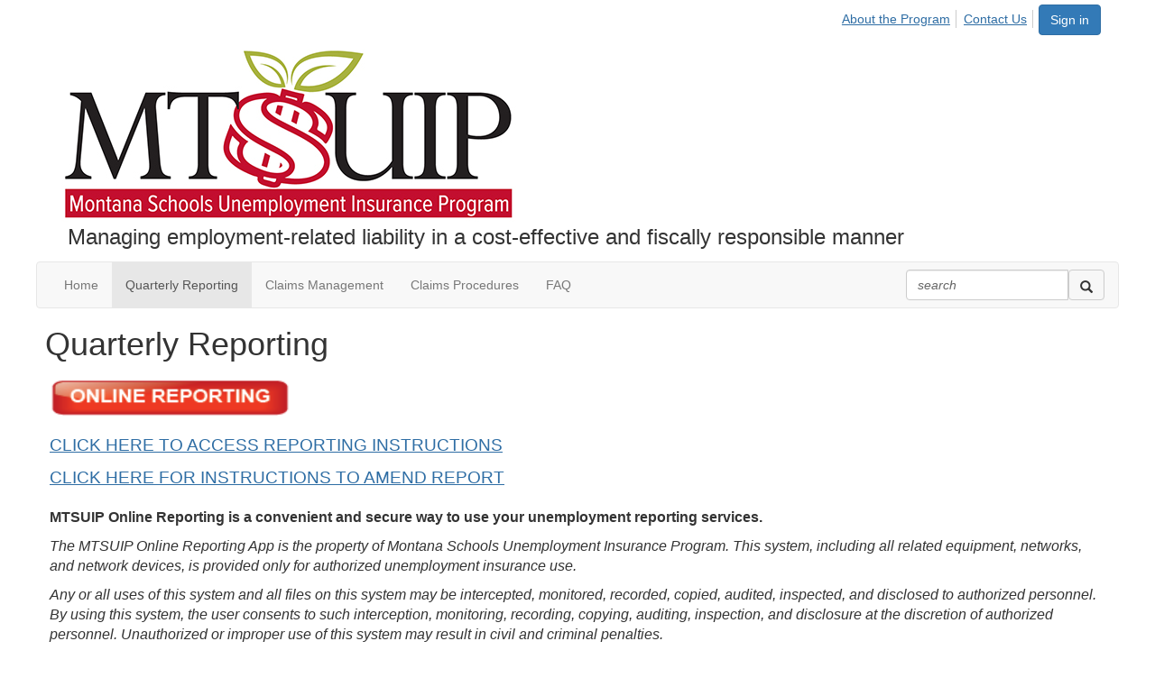

--- FILE ---
content_type: text/html; charset=utf-8
request_url: https://mtsuip.org/quarterlyreporting
body_size: 26852
content:


<!DOCTYPE html>
<html lang="en">
<head id="Head1"><meta name="viewport" content="width=device-width, initial-scale=1.0" /><meta http-equiv="X-UA-Compatible" content="IE=edge" /><title>
	Quarterly Reporting - MTSUIP
</title><meta name='audience' content='ALL' /><meta name='rating' content='General' /><meta name='distribution' content='Global, Worldwide' /><meta name='copyright' content='Higher Logic, LLC' /><meta name='content-language' content='EN' /><meta name='referrer' content='strict-origin-when-cross-origin' /><meta http-equiv="X-UA-Compatible" content="IE=edge"><link rel='SHORTCUT ICON' href='https://higherlogicdownload.s3.amazonaws.com/MTSBA/c08034b3-910d-40dd-919b-fa4e31524e87/UploadedImages/MTSUIP%20%20/mtsuips%20favicon.ico' type='image/ico' /><link href='https://d2x5ku95bkycr3.cloudfront.net/HigherLogic/Font-Awesome/6.4.2-pro/css/all.min.css' type='text/css' rel='stylesheet' /><link rel="stylesheet" href="https://cdnjs.cloudflare.com/ajax/libs/prism/1.24.1/themes/prism.min.css" integrity="sha512-tN7Ec6zAFaVSG3TpNAKtk4DOHNpSwKHxxrsiw4GHKESGPs5njn/0sMCUMl2svV4wo4BK/rCP7juYz+zx+l6oeQ==" crossorigin="anonymous" referrerpolicy="no-referrer" /><link href='https://d2x5ku95bkycr3.cloudfront.net/HigherLogic/bootstrap/3.4.1/css/bootstrap.min.css' rel='stylesheet' /><link type='text/css' rel='stylesheet' href='https://d3uf7shreuzboy.cloudfront.net/WebRoot/stable/Desktop/Bundles/Desktop_bundle.min.339fbc5a533c58b3fed8d31bf771f1b7fc5ebc6d.hash.css'/><link href='https://d2x5ku95bkycr3.cloudfront.net/HigherLogic/jquery/jquery-ui-1.13.3.min.css' type='text/css' rel='stylesheet' /><link href='https://d132x6oi8ychic.cloudfront.net/higherlogic/microsite/generatecss/dcc04a76-2eac-472c-aca4-ebbf139557a9/61055b54-501b-4ad4-8d9d-60ccff8b70fe/638967299128730000/34' type='text/css' rel='stylesheet' /><script type='text/javascript' src='https://d2x5ku95bkycr3.cloudfront.net/HigherLogic/JavaScript/promise-fetch-polyfill.js'></script><script type='text/javascript' src='https://d2x5ku95bkycr3.cloudfront.net/HigherLogic/JavaScript/systemjs/3.1.6/system.min.js'></script><script type='systemjs-importmap' src='/HigherLogic/JavaScript/importmapping-cdn.json?639007285043388738'></script><script type='text/javascript' src='https://d2x5ku95bkycr3.cloudfront.net/HigherLogic/jquery/jquery-3.7.1.min.js'></script><script src='https://d2x5ku95bkycr3.cloudfront.net/HigherLogic/jquery/jquery-migrate-3.4.1.min.js'></script><script type='text/javascript' src='https://d2x5ku95bkycr3.cloudfront.net/HigherLogic/jquery/jquery-ui-1.13.3.min.js'></script>
                <script>
                    window.i18nConfig = {
                        initialLanguage: 'en',
                        i18nPaths: {"en":"https://d3uf7shreuzboy.cloudfront.net/WebRoot/stable/i18n/en.c0ef2d25.json","fr":"https://d3uf7shreuzboy.cloudfront.net/WebRoot/stable/i18n/fr.f36c90da.json","es":"https://d3uf7shreuzboy.cloudfront.net/WebRoot/stable/i18n/es.c5a46417.json"}
                    };
                </script><script src='https://d3uf7shreuzboy.cloudfront.net/WebRoot/stable/i18n/index.1eeafcd0.js'></script><script src='https://d2x5ku95bkycr3.cloudfront.net/HigherLogic/bootstrap/3.4.1/js/bootstrap.min.js'></script><script type='text/javascript'>var higherlogic_crestApi_origin = 'https://api.connectedcommunity.org'</script><script type='text/javascript' src='/HigherLogic/CORS/easyXDM/easyXDM.Min.js'></script><script src="https://cdnjs.cloudflare.com/ajax/libs/prism/1.24.1/prism.min.js" integrity="sha512-axJX7DJduStuBB8ePC8ryGzacZPr3rdLaIDZitiEgWWk2gsXxEFlm4UW0iNzj2h3wp5mOylgHAzBzM4nRSvTZA==" crossorigin="anonymous" referrerpolicy="no-referrer"></script><script src="https://cdnjs.cloudflare.com/ajax/libs/prism/1.24.1/plugins/autoloader/prism-autoloader.min.js" integrity="sha512-xCfKr8zIONbip3Q1XG/u5x40hoJ0/DtP1bxyMEi0GWzUFoUffE+Dfw1Br8j55RRt9qG7bGKsh+4tSb1CvFHPSA==" crossorigin="anonymous" referrerpolicy="no-referrer"></script><script type='text/javascript' src='https://d3uf7shreuzboy.cloudfront.net/WebRoot/stable/Desktop/Bundles/Desktop_bundle.min.b0d0abcf378b2a9e910671e4a5290886d7ac8c74.hash.js'></script><script type='text/javascript' src='https://cdn.jsdelivr.net/jquery.slick/1.6.0/slick.min.js'></script><script>window.CDN_PATH = 'https://d3uf7shreuzboy.cloudfront.net'</script><script>var filestackUrl = 'https://static.filestackapi.com/filestack-js/3.28.0/filestack.min.js'; var filestackUrlIE11 = 'https://d2x5ku95bkycr3.cloudfront.net/HigherLogic/JavaScript/filestack.ie11.min.js';</script><style type="text/css">
	/* <![CDATA[ */
	#AuxMenu img.icon { border-style:none;vertical-align:middle; }
	#AuxMenu img.separator { border-style:none;display:block; }
	#AuxMenu img.horizontal-separator { border-style:none;vertical-align:middle; }
	#AuxMenu ul { list-style:none;margin:0;padding:0;width:auto; }
	#AuxMenu ul.dynamic { z-index:1; }
	#AuxMenu a { text-decoration:none;white-space:nowrap;display:block; }
	#AuxMenu a.static { text-decoration:none;border-style:none;padding-left:0.15em;padding-right:0.15em; }
	#AuxMenu a.popout { background-image:url("/WebResource.axd?d=YAYach_zykzn7tRotFpEUsF3QYESQ9hZffbfoxYNrG-Wyp2Qs_u19kh4NtaHOYyNiAgOaOI3r2OWQTgzcDowl7hx0HGcPzzjbKAkH8uZ6Ks1&t=638628063619783110");background-repeat:no-repeat;background-position:right center;padding-right:14px; }
	/* ]]> */
</style></head>
<body class="bodyBackground  quarterlyreporting interior  ">
	
	
    
    

	
	

	

	<div id="MPOuterMost" class="container full">
		<form method="post" action="./quarterlyreporting" onsubmit="javascript:return WebForm_OnSubmit();" id="MasterPageForm" class="form">
<div class="aspNetHidden">
<input type="hidden" name="ScriptManager1_TSM" id="ScriptManager1_TSM" value="" />
<input type="hidden" name="StyleSheetManager1_TSSM" id="StyleSheetManager1_TSSM" value="" />
<input type="hidden" name="__EVENTTARGET" id="__EVENTTARGET" value="" />
<input type="hidden" name="__EVENTARGUMENT" id="__EVENTARGUMENT" value="" />
<input type="hidden" name="__VIEWSTATE" id="__VIEWSTATE" value="CfDJ8JEeYMBcyppAjyU+qyW/thSOoJFzH6LbgNMMvdYvoXPsFm5NRrg5GLFz/6wHnLjVaP8FH1JXkbBgz39sWqytXyEwFuEo0xKi/A1gTxZfFPaOAZOdlu6H8hLyzpgSi3cRkzwhwWrSCXK6wKewwk1ljd9pP4UEnUA7bAIeu9NQ7ZjEJIv69JPdQhp4wEiW/CpFr8IOslth3/pPO6mxLqkbLvQuTGdFOKGZiffQ5nDoc5UL+50jRf98RcvG17De6zxsy9Qa8iOZWlIH/JnpO9h4sxCN1AcAWEuQ8DnXkZhlBTI/TvSXUc2yT3Q7u+WDXVNSBma1616krDHBPiq2Qy6S1Y7l+pZnEB4LXbstDB0mNJjKR/lt7hsyoO1GnQ14P3Uj/UYPB/CfvVqAj8smARK8+x/hrZCkjuntbFZJIJctztxH4HGlAHSXLs7zI6MQMc4yhS4kAYpYweSwQl0YofgbIHrBPDVNum9CTe99bA2EYEdHWLJ3Ic0+p+DKudKbdapRKqjhoRHw/RQ3taMXjw+mhO54asbpqmHtsPAvL2WARqeIl/[base64]/PcUPIHdL1u6lR7O0lNr8NeDsmREtUo85y7M+C/[base64]/ANZKLPlGO8sM7PtfQTPrgkc7U6wnU1epzDF/aSgenf+TlpI+aIBoYrAgh8pLNFT99TRqPDLnPGqbumk8xof7qc8W+PXKZblIwRBQzPBFK5En20pno09L1fkQi5MnN3fTQZuR9xq/bAs7QKK/208PlxJJXQlxpuY1DFgdgNO8CuP+R2LvTatNTe/[base64]/hCUHVeduIwRxWgXZyn47cMTS1CnJ7mIQNLXKtHknMoKo/CrcM9nrpaT7hZODo7zmtQjsdYZraQbKjq2tPU6LjJ5bYiuCqE7ib4Dn2ETlWfd1WJbF1Mg/e4IqzYP9iO3BJZe71I1fPIV30jjR0LdbxCefj8rT6tvMnAkkxlpx7PJrai4V/QBH6LaNIgG/[base64]/DHCPvZsBS4SM4oLP/Cl+CK1w8qFmhiD3NHgoyI9dnulmtAfhZUCrGZyS5zmiGuXjTXT8HOXWLe6vuJU5zIuN2jIAMTFoTly1Nc/[base64]/Jfuta4CE30CWDeyceM1En4pvfZ2GhFo77XTnWhZtEF97zFViTtZiVY32EHhfgi25Mwwf63mvVFdNy/qKENl34JtARFnL0HZq22zICseGCYCx5QjKSD7zrz6M+jIaWXd86UXcOraMYafunSZzc5LX9bw69NfRUCINcaQS9fK+YCUbJNrcne0KLL0kHqULg3+k0YY2TAj/vWP4RltAIcYC9bAMTA8ccTJupO88yAl1FYdGqLqjs6rWAdNMTuMAB24eLk3SClCXFJ2/m5BoFtA5gGC67EYpyCtLbdzbKWagH0cmz6uJfRO9I5PlC+eYC76BtghngTP/TAGxuA4fy4dzwUCEG3Zc9bqCmkN9l0k246KDAbw0mC/9rqEpgXqkCRtAgIYL2WDJNBBR0/KB22kMD5iKI39Knp/n3RMpE3UX7ggxUwPJ6k6gQFak0UxJvRS1QOaQVasgw0uIUCeENEerzhAnTQVgP4GzfvCS2HhZMUBOV3dfp0mTr3tHdF4FhnnGhZvjE5jfWEpS7LtpxvhnsCMkLEh8bvkunNjZHPkoi24jFZNcwqW7/XINTOaBRvLQmLf88VbHj8sm3oZYzd53Ee2Q2IyiT+OxJUgOO2hahPjjSIDiOQnp25ChP+7vGEligkpu3trtw8k84ty7NmcKOVaRovFCiY5sWCin+KNgMgkPGk/gPCugT7xsmXQqiBgglWmho9cjHucpZKyVakjAYukn2kAyZNfa2D1I8oerHVoxofMqUl8CwXcMo3x9fDrxSTV/PyAfVKAhAeWVPFL3as3TfMl9emqAeE3R/bYhtbBR4IPWOKAPHblBJOZYJNA8LwODGfBnD82pSrxJBxIb0HgbDH3EnsNSZIDpj4RZOAGZ/DdnhcPiOUIupm3n9RwWSJBQmXLh1kFGpiTw809gFfEkMBvHdkkhnWOg1W1y3/TTSG0tfsDaVKgGlINyPjJPlCZyP8CoJ8iVBTIthJ3GK/OLMCBLeLq/MP6OVA1IrMXklXZ0lybzSaC+H4Hz0cQrENa1lxZZ9R4WWX3h+BESnnCaoW6+i7kWdbYzOcOjVUdMKTvR/kST7SKaD9ScldY22oZ89NmbiDyRe/UY3m3l0erDuSAiPaAtjh1VaFBFejs910TPNnIpNOh12m216BxSy3Rgu4qeqHOQ1kAND1Db4Jt6SRTxtbEXLM6bTNvElFuJevMWPB0JnM864KQQSTBlOD4EQeSd0EAtY3H8CvO61ltp2+29UxVwaauRx6j3GNXpFUcclFAd84jshD9t629Qz/KkaUTmo96MyTlghM95cuVApipGnjIvq+//cQYeuk4VbzxMoGS20JfYoyWOkMbpi+5GzUvv9WEhk7qZ2lfRoIQOD6xC7Ou+yzb/NbnMpo9/CrZp9ez9UQKzMIy4sdXazNgL8y3K4XKvl+T2P7T1iuxzujgLj4Y7UZW7FyBRvJ9XuosFdwAwDuqjZ6hWn3WvDgC4ELcUfQp7dcUzbyG1EhhDHACFg/krer/MdN3ZOt1ZHIgv0lJ+6+nDA98Dmxl3dStENPj5EMi3MH2ZezOoCX9f/QrdaAZ83zdEZDR44rMl07yFgBxt5EwbA1jQ6r2JXsI7t+iIAAh9cW0E/YQMMrEt7YHY16FPIBrwEvpu4G6IqrrIvzrFASeRvKuwcKF8wXwO7/HHP7kjZ/[base64]/3+99pbVucIITZNWeltAbPNk+i9z/hFrFD1cEE6WFt8F2lvYw6HXQVBVivGg7TWEQqgPDHXK5mPOZl7FGpFDyyBykzzpFvUdjRp1VLXAw/6Z3pGOp8Oc/EyyuKSum6RiQZvv0Fw99GKsUMfPh67sHqyNDZLwT3GrNQl3X9FeBMfJfmvVZOt87DyEqzYmvlofkgXA7MdV4nzAMAPziIM10Kvlbexi9smiOFbYGKH2a7TyDNrTxKiE70sEy0lfCY6mhLV1v8ZmaTQRnu2O4WBVhIZFk1mmQOwvOIp+jtWa/0ICj2l2OcMqCzrmzaZr/K1eYZ+/t1plIUjyZtDCY3wwLH02cZoe3UrPkXHGMuzJeMOA6C9QFej1kgX/Mi7ObZ0jmW3CR0Ge0xTEvb7/HSiJcVA5BolzWDZZFK76v4BArmWIeMHNSIqsfdMDsnaJ+OSo7xAILg9h0uCUgtg3GarnTY6cmvVb/z1+KF82f7YYXpfD6aDmmqpMSSBtcgw51+CRW7rVwovOWPXIIOda7UdUVsi1xh9IRczos74YPaES8m5SCNVFyUnveFoAUOZ9s0Lmy3Mkim+Lu0XmMYMedR7okhoNzsawO5E4sTnhkzUT/WmeGdpR9zqygXn9r8vK13qu01yz1emam92JUI47KKM/dXD2wzKKLbgZ5VvVnRMFTtRq57ZUEhr6kd/8Htyv+SupdQfSWkAT6gAdWheRi1eIU6zmbRwQTuLSSfki3MrscuARKxDBkAV8QBWCeHOnwZjHSQQ70YEyVr5uxzVQjBjf/8l3/K8x3RloexTRY2qMmzODN6fbeAroewola/jODBZ6V7RByKmn+EvSxv8z+RHLIbMej/n9VYwnJUjcfV29CvMzMX3GlbNQISvSsYqgrCDILroBCxl6mifT5/HFIJ9ehbmxVW7LPTxrlRZqV3WRIgeb6038ukgU2n9BFebs7GICcn4Nf9otQsaQi6qDkIa7Bd+v+p3HQcEsWonHrM1zSjQrgCAznYRmlZ1ooUhHm007hpytggK9adPxVZqvCUP9HaOu0/uYRI3O8o7wvGk46JKubVTmrQI7YM2cNBcy851lXIdPLpYHiZ1RKRyBbql/[base64]/s2GlFfeQrSXw53JEc77g9e6gALcJQocYcfQU+TcE6lVDQ+bC+xk9cE1lCs3FEWyOr8fyQHe4jubaK2D8mse7IQ+tm5umNPyiLHJpFOlv68aQKL/D+h9gJsnXgw/cz+MLaMDBrvEL/2DZ6lTmNgHQiY5xMlcgRxW8wq9vodg8spsqUffOEUegg6jw67OTVFM+zKfCpvCF30hPUEhRHFJXzwnTS7Eu9ZV/Q40Xzj37XLWsiT4BKwJrwEaD59yzF9uRVw56mBBcdt+VkJ2NwA1wi2/1Q4gXPPq77mwRwpR0i8+8/XE0lZez7QJlnpTOtKQiWzHcurn/kMaJb9G5SXGGfSLAtdxGMQOqPreUguSZfdxgUHIvGNckaxATbPr7lS7zqiULx5jwJtUh4yk7fNK4rXz7HtuyPzBCeyfGYBOf9Ga6UZk/2suxdzgNMiGKT2VBHlfqQ7l5ZafsqCIbn4lpliqgxHfxWd89bwj1QdMxxHyvaqmF3nssoZoeCWTd2NQOzpnEE4VcaT7oPDbG27hPjx7n5n9bazJi1gbHHeY/[base64]/EBQYKkuH8EBIvLTv3y3oezHpvhH79toDNpAIJCvuTDwkNnPBdcSvI/LkJ3ArTC+uL884cub2JZUI0AIXWaBHDVXAXSuOoNcManMX9ifdsIW7Bk3A77HhFcp5qWAao88ag7i0uN2KGixAMBS+O7LWHWNZF5Z7elm2eZHzvyBTjXfl/rx4yoIF/EpovcgBHPkUhotCp33IJMOHmZ3M3pt8y5gkk2RlKkgARdYHZzGD+Xr1e8xY8ma9+7Q167SgAPtMqIGQrEZgUem8o/Nlo8FiE7xK6NyDtlYeLLCk9qB/36LGGhBignVdWlGFA7jhlhOspjEaP5DijviU8UGz5+w8OslJi10ocPi5+dfFqQr7brmcrbKgavifQn9TEYEDm2HdyuI6ov2oO5ZoS4/+NWSEGiwIC/oLUfcjrcn5rRzuTqciGN0mSD8K02DKVW3HLjnLcI9gLijnqfq2ERB6OdCuKEhn8vw0D90WmiiOGXcOo1G3xveHZWfz1646jXWNRWvW/FHyuRWM8/bpP28FGE7xRNxvyAexuaK5vl78SWShRVjHymlEovICo4oUC9ODmwiCs2TZXmIoS268qUrIhZfF7B9z/ScBf5oVF9eN3LsxqkHljQscxCkfF3ulF+eHshCoDXaq2A+/PwmWUpRKW6qZTbGdOqG3RBOd+Zx0mi1Yus6wkBvpDgh8NBzt7DZschpao8Eftvt82boRoUi5tpxmZhnlgC4FQBx6fkW3ddpdFjKrIsUzzofBGEdIxNhKMbUea0MGaPVSuZKw/z9rOFr80l0UAcbeblqxx2OMpkFOvcVY5W9gdiapFiptB0T6W3UbWQrWDyRl13vknbMETZvuCI4uCHoW/iirORAN0TMnMgzoWAuhPucpfjVmbpa+cz8NiSfX970sZuZB4OUgPxuuRDOvp5wCzP1XqloYRBE6qi1vVDPCKrZP4M48PZ/xGqwU8f6xfFcgcWU/yQ0UBjBrIooU83w0dO8MGIiRrmBs6sesEXIg0WaKbqoQEberwJhtjkqmokPAw52NthWP30RoxD6FcAcZLGObdirJ8zIRpYlOBrd2ryHX52mfZSD+2qx+dTE0vzTAm8t2jo0zrxWEVHkxJMNhqBA/In3ivBh5cmtqqmve4ipJrlNlQmFepUbx+Q74ag1nTUaHx0DQ+synPlLvtGWQJhCbgD+rxFRD3IRj9lLrq5JJeMxwWyBest77xkV65YdR+8qK9Hy/AoPcw93VKD3aoGkvxaFTKd3sCk7RVPtMp5lyX5HI/8W+Lc2xCSIU0hArnkhnCHdhJdTPaQprMhMqAAYUHOAI7NlXXTRHr1e1F+hU3B0mwqU7RmkTpLv1e2c1wBJ/SflBLx0CbTR30AvOCDQPd4u7aBZea9N82jkMwISYDqzcxQqCnHF43eJFmF0hIB+Zr2cdFlp3udmyjMSUJWLHs2e3LmHmj90groGdqIqog2rnycK+KVxVP3J62SBbpsOgjoNZY/J/KcvoZG27JcZqUAJA76mECqvllmKzgdxShKsTwhkRF1RuOVER3DzVZ4UieFfi1SIAntIT537TK9oO6IIBK3n1V3iDYrF4zt/XsqikZh/1ADOZ0GGdiIsrxZmMqsCeAlzYNR4k35un5h8ZSogQ6Lop148Aam5/UE4IzVhBhFOzpzBoB2TrXxwY02sChkRd5QcxWj72TFzN3a9xoN9aHD2AvPyWXs8QGlpKzMBNfU2S0AUGkeTRWGkkb3jSHHPnsQb9UP8KgZaC2N4zwdMdaTriBvsDRvHMFFTYCYy/n0akdc6frcI/SWro3sv72T/OtWZRWHA3WxRHL4A7ZsnFd0eWJyxuiBg1exQ424Nsia/6mzcvgA4s7P/MntVq//hYxYHt8lssIBAPAjxMce3q1XFqRL0x+I3g1kkpjgej4LjCG+PHsHl/WaRuU5Jy7Z0Gl1mJ3ljibog9jDFuEvk+7edVp9AAMBtFEvnKVMeoz5OsSC4VmtXLP6usajwhnuPzWVX8VzF/13CcpoM0uFEDLNgMg1M/crj1mS1oCfqXa4c/pw44E/Z6u3qiyt8yYyaLklI53eqc5AKFR75QJ3vUo1Ul9iJqfLYJIUHaluQdG9pleuDp4jirJblkoZ8zosztvig81I/tMM68AbrOM/[base64]/ps5RAjN5qfgd1aCmlj/AVofp+O+nkMXywVUYFCnGlirROFm5l8AEykp3WXy8FMaS8Ay/TsWPVPEs+d+zSE2RNViQE/LtObI8TFIeNiTcSHt+RBBv6PuydudIMUMmCUwCc+FaVUQ6q3vfZhm/bt6bFzcP5RGbPVH3GkaAGSn9ZKlKRooYkbA03679coiErD3AcKtB68oUtOdCFSKhUb6ncUaCSKPg2jJwHS9F2I2UpYPcjrvMjsua28S9lzfvj31WTG1TMlZdAoQsOMuUno0fzxFqO2CiNwCsns3DsucEcnIsFtHBtoeFfNonSYDlkMS/888WoBI5gDjpXSi+Jrf4c/H1QCehgrHKCFRcI8MuEK4o+4mrEVXF4lz+Z/skkHIKmmqt3O5Jo7p98+zUyMo1WTd4lbttzL0twCDB+1B9XFc/upuyVLmgc7NYc+q4gibVcptKtGtjlTb4gwe/UdPyh2LoYNW1IrK5kBfWTZCdbIQzDxnpcLlBn4qsFJ/ox0g0/[base64]/[base64]/qix1Zla9gkt/9LAdGTGjTRbAHlYuW0mbpRJauxjHgOZc7zRv4uV0189uf5eNguZg1YEDk9MBqOkxaPdIN/lqHfQyN9sSpdCy3SD5heTKOVJzmG0Da++q3+cNJWdQVHqqmQSmTV5ViZ5ArFpq+aeEmfvdY/[base64]/tRdJIGyPt7Lux5Xb3QIu7ikwhPgKgrnjr3ZSwO9JJ/Xg7VXA4h6by0X1Ssswia0dy22ZlvJCV5hV9RRk4EhMLIsRE2LF2y1mnjuRGABcJyWPEkYYA6lR7IiMDZ0R/r2ktv96LVJsWfDChBxSvwIFLqb/GmBU64oLEbo3mA2O8qje5Mls4Su+KRUukdzifhLr5gty0viYagnWgh7T9vMpnd5BrJYjpQOfnMvzSBUJcdYjw2PgyrdminSjosYG4c9vftiNHkCd0pkUek0m8laAWXSJJtxkaBx2Z3dkbadMhU7hRqDS2ZaXRXNdKOJyKRCXnF/9SJrR5zgwxZP9+OBWSNEpZy9gCqsw0jJP7n+/ex5dFOGifoTa2bHZo6LqrDE2Q8jFPOi4aVWHSCrtOwJ3lJ+e4pge8Hcu+UGipn7XDtjTovyQs09UPVGpw6lUE741vb2TVtytNCfj/[base64]/27vw93oXSSvJb7JUyVFNoVNKhvdg+JkpoYyGBfLmgUDtAcJmdrOHoZvcBUbYX9yF/CT2Qcv6na3DBj9jI0mF/0mJQP/XcImRoWb40ow0IsVsr+z5al+PezpYE/LrJQ0te4wHoju+1cpXHCvJL8lJF6gFAUxCpHPr7+LQ88IZyAB/Wi/z9hA65gB+DASLwRd0Rp+pUFkMg/VFyu8yYHKkssiNDC6GWBnDQKxLKz8AtLLIoDXIBzzYhAjh2ZYnuX8RyQnTJZMVRywr+i0/ELg3MmQ4/[base64]/NS3cw6QZTX8EBkn4JMqKOichRLmQjf3jPmEhKQWDeglrRJC8XIKhjExvtZOSrZ4rBfaVuT87TJCA5Q/+h00YYgOaMfMz5N1b1oQQb9KWnX3Aq5/F0WbDdPSrmeI4YCCNETm9IVmoObx51vjBsKapjfNBm05K5AwUlXQh8Hc7kaLfJVYK8uChhs0Eyaa6UcehBEXCHijLnhMXTPgKpXytv6gGF13JcPBkOlrBYr9qjheMeavAfxwPnhh/Xgk8FmMDszwUD6p4gPA4gcWVgCHQ6baH4btaUKBmAWVFQiAGpGytSk9QKakg6GNsiysxCm7c4qvn9yxlfS9Sk670eAw/6Tp1qaE4H68U1lF6EywIhGWJazSfO8baZ1fQ0R0trGyXxvZ3Pos7CmtmTQ+jVGg9hUs12PHaXTrixgbXbVsnSmfZbmqvB+3AIMsd2O/fTPR9Qk2XrijOVL/QEVzjghPUy6udLYUaLE0+z4O90KRUriLyiB5aJdU7OTejI5ZhrW3sVtnJuI+N0Gl0jk/xk69cQBKgE8MrY6jKw6urLso9LvrqV599nOtJZKUTs60ZZ5U6gxhlH18NHqXLaSQfK1UfHZipKl/DZAvwNT/9RpJqL+kJdtuYBhbfV1cV52w6M0Ocq1qSOfhISaBIRHvoCkkrRA0mHK1x4Mi+qZxMihGGckSO5hcV8QSFMt+BegXNi0ZhprxRafDNJGxupz+R8FLVJa9d2/[base64]/wCZPyxYvAFEjv2KOB8+JnjmgbJrUb9uqaQwigZpekimKseNDUbZaTbA5SH5P/U9B/9XwaxtRyDBWSXcnYBpj2gKU6F+N97f2MeKQnwKXWzkdz2xuJJQj1lKsMjIy/xMDELG9tcVh0tobtT9QQRUP+nfpV8EDuUh96Imxi1evy9AjC22IPlmbWK7FYxD+okExC30Jf+xSGQ/33n+SGrpKTU2P80KWm2Qzm0SezSxmgQCoMaPo/2PNCXGwf9lk5Fa9XpYtaHF03wZzjx7v6L8Wc1EjyHferqMD8xcbr/I40GdciFBQDo/JOUeyRctwSSenGn6MIX1b8l0DFvNsfxqDUKv1ngqfgbbqLtonAAH6tFSZOJjYxLP7b+7QQVxYcrDpzjDv7nLx77jUfx5cmCjXGTSlNX9c9L+UwyLIwfb6JlOenLafKGcr6XXZ780MT9jIlkHzYqJd+JD2fCH9LFs4qGW8vOfryUua7yTa83r1EG1gjPxNDg7PNXKyMF//fCTiTZGHJA1QrAlgMZJEHBE4PZ7rzUUAtrtILZ+E74oQ8qsfg2xd1qsF4jp9DmtC47Aq3xL4D7vgFQXKlta4jt0dhOC4F8LbTRBR65idSgESEnRqEvkpMjdya8134LgRuRFKB7e6oaefoROIPTQDYJdV2lJa25ziC9aiaRjymsCoTp48cQk2O51D0ViWpsOE1JwF/hLvUTtbKLO/CFGsdPle8VWH4zn1ybl69/JmSIEfmYtHqyxJ5M8EboNYouTbUh9yJhv7Ic59Tqv/oGud80s3O/jf6t9UO0uF/9lz4/O+wfX9J6tjKdfKv1Bpp2k0cvxSfZpFYdVaQfP59DzIaXp/iW//[base64]/TcUD90ob1kfFLYmut4etvgmnIzrz2ud/4KXeowUrqcnCXfPkYPHZNl2BR/YECaGg20/n6wsk5EVpYcnWAIFvai9ZkCJQNAPeZeui5Hp41k2N4MZTJoEp4YaIaExeKVDNb/KKaI4jYLvaphQ5t5RgrtzbwZhv87NBD15FvjBJy2oY9PxX2P21d3nd/vs62UnA6nhcCBWhK+Gw9JNhT7VPTdy3z7W580T/ZerTnGL5iePi3AihEZni2FqeeSkIRqvphH0dEj45azkFqEMsgeTtqnLB2eb8OqyaGU+Dwe7Q99FbBLfGxexVv78X7gYGQ4MnoSThi5uOgu+UrY21stCLBFdDaqVmHuEPAJER9jh34qgxjaq7lBH174BW0PVy030uYwyakJFmIm5J/[base64]/CflP8PXVyd/PXo4rkhHNz5mwJhhdfm/vnp0KvERHK8pMO4wV0OzMdf/w0zg41u/VAJBELZjOYMoKgRyEkZSRqg3HIDn9HRgw2CL9INTQ+OHwpZTNyB0XggnzcBXEpR+YjIW+t4G/BY05MmBFW5OP4WT888sGXww4qKLB0rnDVPm1az9wzCkcU1hPCFszgHHXr91jrrQ7znR0Lk0G6dH/+vvcZILhBDXLoVhXNw4GATys/AN925xj4Ae+VNivGKAgfHTW5pl5jgDt4RZdzhWxqEOtyzMc4SXz49mqVBSGoKQ/CgLAGmek3sYazxQENQKsPl6se7hjilSVKFUGbMzaA1gWFypElMROYtQcBiDPLTXJzTjhjaFlP0jd2IKaVqQAJpmMaW0v/[base64]/qBqiAF7OUnsiaZEqEecp/u9GX+07/mZDG/k3F8v/2/PyPgel7IAZJjYDXvIcLcasdJwHUQFzohV+bm9DnOUBx7gJuNYbbVkm1KybVlcPEx3d8KhVeB0WuWgTEkn8BmQ3OTwm46P+IYbEpbLyJE/tbavqWyI1uP7iUsfnOnWeWrewZrhZcBZE01T9Uq+NwHy3FzMivtMWzfMuenF03vCaMivC/yceVbxEnwqmDoNsMwBx4JdDw/CV05M0owHKmmam4PDpZn8hHBzcV4HhpugLu2rB1pud8FGV1lV/X6348rO5J0FZEh9HDkh0eFRIoV6nEj6yL09MlF3tmQSE+Xg+nb2qIpMNmP5BsX6hscqMhaohKLN85nuddnO2J+QHJSd9yagxmGYB2yFXRQlpVYXPZw2iylDtT0fv5qL63p87hzJeLQeq5MbJlHKe2oDOaPpmTQJUILnD/m3VCPNsWzLO0jM3qfGysHD0tus8P8qlFPJfv/qEo75pVavLPTrKRoKUuUsvQYdN51Y1yhu+vjgcMtz+h3fo3tRUpSgPL9cM2m2ThB2HXu09QupRCbPToOsTuea+0tNfIIJl91dembt/i43XHJB8Ce47tefa547QNXJqNSIQ1TRAPt6gwW3AIw6mUaIhchNKd65/WUuPqlj7quRtHINinCVg9Mh6sClF59QNCvec4PNYHZNwogCVs85SMyJonVplCxOCRNpXKsp6N7RyGVrlKCUtWgyaC7kjbQ0M/+xvmMhe/8XMDCmAEI2JnuKXUjz8pIeyI8kGv18GqyAnZo+EKldxpIups5DWHGlR5GRYrfKb0twEgXntAy6BDNI4yW0+CzZ5SqusEE7Gj0kBRAH0OQXuusqiZbMv1uMdAIvbO1POojErEdumS6h45og+78KR6XlupFZyJ1ycFf1leK824zz2h0ltw/Sl1t8tRh+9AVxU+XgZX48BYvEoALpreTWo0aJL4P87+SsDP+2jrxkNsiet5++7k9rm7PKNBHJLc+IPJX9iUg6YHkp9fawExbBT1TKy8EY8knJlwjlGv6CVKb5BOqR3KYvnb+DH2+AuJmu1G5EyqciRJDT9BoHbRuIgApUzR0Wk1rHdzvPpxTz3Avfob4xl0bTms/d2ssRm/AC2GQgk/8pkYtnmW7llpAKXD/S/u0ApI3hFcdYUg/[base64]/1DJ585ealHX5yR0OA+0+YorhJqWOcvuujV3ATkQ4po88spFJo28yks9JckbJOcA13q2t3fRZh4Gdr3swOd9P7h1OaGLGPwucBTf+/WYXbx3ngx2hUq5lMcXF/mS+8Pl00rOtP6JIAgXSXa4mbr4T3WKOkIlnxYHgiAfy2EDtT3oSbTeYpyJofTM2UrS2v8FAnv1SzWjvMUkbaKZAsmoANnr/QlY5skjN9icgvn9qSDidhG7PdGBT4BQq4269DFsipbJH/0YFfLhMCfbpD4PYluUvT18sWlvdLUH3mqR0droEiLvpwY1dwu2xsbj4UbZbFRTyGcNnle5ODjcHxptPSeWCits1WEqPB3pdssD7Ok6v673klKXTZBdPhyRiGbs5NV0RVUu0NX0E9hgJBUi8aXKGNmEcl/TZlDjNjy7GJH3aS43k8/nRyEkW6dx9lm5MnmGbcLVMyX5JBRv1gRZ6V3cupibqbUcxQZs1EfbrbNkWq5A/TWJ5lqdpEVGtYYZya2UCXxuJTnkhQSnLycatQsG1u5YcB8t4A8ZP1ZOU37XmBsGEJnHsxTdUe6su0npwigZjMzcIv1u6+uUyetpusjUADTM/5gyw5/7VwENwACilnp0v64TH6WONNFbiUKQvdRuIrosiHi6w5W2ypK6KoLcD+AiIs3X7xwrTCvHGgbfI1UhLb1aS+JVUVY/Nbq+c6uqyMfuBj8yiZT9xuHKc/stIBCQ6sRGOa9G1ZOEZr3kPbOC2jGHNh/K82FtYUG4I/Bpj71514xgcUtWm69cmobQpPvyF9HmQDuQjEXKJG4kDyESAcOs/Hoco4M7+VzskPR/qOo5RnOpM09WjTIhLKKxcwrYhLkSaj6PRU9kgzLp5Y77tHQPfNwLEhPqPAt9dDOHhlSU/SVze9D1MVaA2r0kwY2Pf3kCivQuS6o5AzYQuHmBpE6KtseiKZxQD8xAIgKHUesNJLYOMB6LR/BOv7LICvi6jnw6Qsw5PawfB/LSLSzY2erGuPh0oal7CZBdoRsmunm1P5FVvUExCkN5pooQLwUWiRTE0HtGiILsDHKKd6i/oGQXctrW0CjsPQ4Qlzlbo+KNd4vaD/9JEO0DhCNYBId3ZwSfn6tJHKxqhS4b5Rz0sQ7PwVKwd/C8k9GD2egPmR04tYVOChTKLbaYFYdJLJdjsHNPBfrtrG3DT+3T2gkXR9/9UHfPzBvq8kUsdxQFgyLdd+AYYqxL+CiI75MQewwbf3flPv2Jq1+XY5503RM3ju/k+HKYKO1YpD6crA+Galqhq7cyQgo81k7DbOB+FOkY2X64iV/jX6wljcKxKmVuw" />
</div>

<script type="text/javascript">
//<![CDATA[
var theForm = document.forms['MasterPageForm'];
if (!theForm) {
    theForm = document.MasterPageForm;
}
function __doPostBack(eventTarget, eventArgument) {
    if (!theForm.onsubmit || (theForm.onsubmit() != false)) {
        theForm.__EVENTTARGET.value = eventTarget;
        theForm.__EVENTARGUMENT.value = eventArgument;
        theForm.submit();
    }
}
//]]>
</script>


<script src="https://ajax.aspnetcdn.com/ajax/4.6/1/WebForms.js" type="text/javascript"></script>
<script type="text/javascript">
//<![CDATA[
window.WebForm_PostBackOptions||document.write('<script type="text/javascript" src="/WebResource.axd?d=pynGkmcFUV13He1Qd6_TZBlVgNyiFhLPxfyWchoNpoPiP7hrVwfnc7ofBNaOeySmdjC6eNNUTtAPhIw_oA5ETA2&amp;t=638628063619783110"><\/script>');//]]>
</script>



<script src="https://ajax.aspnetcdn.com/ajax/4.6/1/MenuStandards.js" type="text/javascript"></script>
<script src="https://ajax.aspnetcdn.com/ajax/4.6/1/MicrosoftAjax.js" type="text/javascript"></script>
<script type="text/javascript">
//<![CDATA[
(window.Sys && Sys._Application && Sys.Observer)||document.write('<script type="text/javascript" src="/ScriptResource.axd?d=uHIkleVeDJf4xS50Krz-yHABwZwDUP0AFFCpGHi1-Wbyv2ooCdn4riRQvexTbBjfwRqhH18a_MObf1NeT8Bf_HpAplJ-vj84ZrempaeBD9Z9ArDZnKLxApol8ujrW2nqfkd5VU0I_fbK9_prvq4hpkGMG4I_73ZtdAKFd7WLt2c1&t=2a9d95e3"><\/script>');//]]>
</script>

<script src="https://ajax.aspnetcdn.com/ajax/4.6/1/MicrosoftAjaxWebForms.js" type="text/javascript"></script>
<script type="text/javascript">
//<![CDATA[
(window.Sys && Sys.WebForms)||document.write('<script type="text/javascript" src="/ScriptResource.axd?d=Jw6tUGWnA15YEa3ai3FadIosGnmqpy4wyBNAkIxg6wkFExjUvrfIzft6KohWgz7x01ufHKK0M6rKPgGczZwspr-2sAA3HCFZHdM3T6v6JTOv1edDKePMB2sQjy1jA33P87dCvoy09-lrA90aj1xhr8m33l17OhrPFN4sG3jMtgg1&t=2a9d95e3"><\/script>');function WebForm_OnSubmit() {
null;
return true;
}
//]]>
</script>

<div class="aspNetHidden">

	<input type="hidden" name="__VIEWSTATEGENERATOR" id="__VIEWSTATEGENERATOR" value="738F2F5A" />
	<input type="hidden" name="__EVENTVALIDATION" id="__EVENTVALIDATION" value="CfDJ8JEeYMBcyppAjyU+qyW/thSJV7N/CD/tns0V7/+Yr/4cZcgZsgvY/RF5agHMO5rOBjQL/Lv03yp4EGGphGvW5BO41f6V9Mld9s+crX8fSl3jvgnPKheBrlZyxT/nfT9v4RdE9Azdim/gRdQpBd31OAzXJdnMZrf3Kojyf1ggr/yKiJbsChaMisn7NKbvfVJ+lc4N539ZovCGL4WIrI544/aWj9Btl5YrBZHaxec6nj1E" />
</div>
            <input name="__HL-RequestVerificationToken" type="hidden" value="CfDJ8JEeYMBcyppAjyU-qyW_thTPsm7GKHiDhnWyNyslO9UsidBHC1EOM20VuNweIHGjVPwT75okOTOiS68SlgI5ioCBtneVdAgISo25lgcn4QHVqXafRWduqYCdiR3hgoOohf5cBQbQbiCbhjRYeARPgyo1" />
			
			
			<div id="GlobalMain">
				<script type="text/javascript">
//<![CDATA[
Sys.WebForms.PageRequestManager._initialize('ctl00$ScriptManager1', 'MasterPageForm', [], [], [], 90, 'ctl00');
//]]>
</script>

				
			</div>


			<!--mp_base--><div id="GlobalMessageContainer">
                                                <div id="GlobalMessageContent" >
                                                    <img ID="GlobalMsg_Img" alt="Global Message Icon" src="" aria-hidden="true" />&nbsp;&nbsp;
                                                    <span id="GlobalMsg_Text"></span><br /><br />
                                                </div>
                                        </div>
			
			
			
			
			
			

			<div id="react-setup" style="height:0">
                
                <script>
                    var formTokenElement = document.getElementsByName('__HL-RequestVerificationToken')[0];
                    var formToken = formTokenElement? formTokenElement.value : '';
                    window.fetchOCApi = function(url, params) {
                        return fetch(url, {
                            method: 'POST',
                            body: JSON.stringify(params),
                            headers: {
                                RequestVerificationFormToken: formToken,
                                'Content-Type': 'application/json'
                            }
                        }).then(function(response) {
                            return response.json();
                        }).then(function(body) {
                            return body.data
                        });
                    }
                </script>
            
                
            <div id="__hl-activity-trace" 
                traceId="a44c3cec12cc740c1a39459734dc5ca8"
                spanId="688f5a2ca82630ed"
                tenantCode="MTSBA"
                micrositeKey="c08034b3-910d-40dd-919b-fa4e31524e87"
                navigationKey="71ebd475-c8f9-40a3-a260-a1115ae5881b"
                navigationName="quarterlyreporting"
                viewedByContactKey="00000000-0000-0000-0000-000000000000"
                pageOrigin="http://mtsuip.org"
                pagePath="/quarterlyreporting"
                referrerUrl=""
                userHostAddress="18.191.1.200 "
                userAgent="Mozilla/5.0 (Macintosh; Intel Mac OS X 10_15_7) AppleWebKit/537.36 (KHTML, like Gecko) Chrome/131.0.0.0 Safari/537.36; ClaudeBot/1.0; +claudebot@anthropic.com)"
            ></div>
                <div id="page-react-root"></div>
                
                <script id="hlReactRootLegacyRemote" defer src="https://d3uf7shreuzboy.cloudfront.net/WebRoot/stable/ReactRootLegacy/ReactRootLegacy~hlReactRootLegacyRemote.bundle.4d58179a8cd1bee2a412.hash.js"></script> 
                <script>window.reactroot_webpackPublicPath = 'https://d3uf7shreuzboy.cloudfront.net/WebRoot/stable/ReactRoot/'</script>
                <script defer src="https://d3uf7shreuzboy.cloudfront.net/WebRoot/stable/ReactRoot/ReactRoot~runtime~main.bundle.c0ddc13616d80113a766.hash.js"></script> 
                <script defer src="https://d3uf7shreuzboy.cloudfront.net/WebRoot/stable/ReactRoot/ReactRoot~vendor-_yarn_cache_call-bound-npm-1_0_4-359cfa32c7-ef2b96e126_zip_node_modules_call-bound_ind-cbc994.bundle.502873eb0f3c7507002d.hash.js"></script><script defer src="https://d3uf7shreuzboy.cloudfront.net/WebRoot/stable/ReactRoot/ReactRoot~vendor-_yarn_cache_has-symbols-npm-1_1_0-9aa7dc2ac1-959385c986_zip_node_modules_has-symbols_i-ae9624.bundle.dce85698609e89b84bdd.hash.js"></script><script defer src="https://d3uf7shreuzboy.cloudfront.net/WebRoot/stable/ReactRoot/ReactRoot~vendor-_yarn_cache_lodash-npm-4_17_21-6382451519-c08619c038_zip_node_modules_lodash_lodash_js.bundle.d87ed7d7be47aac46cc1.hash.js"></script><script defer src="https://d3uf7shreuzboy.cloudfront.net/WebRoot/stable/ReactRoot/ReactRoot~vendor-_yarn_cache_side-channel-npm-1_1_0-4993930974-7d53b9db29_zip_node_modules_side-channel-16c2cb.bundle.a70384c396b7899f63a3.hash.js"></script><script defer src="https://d3uf7shreuzboy.cloudfront.net/WebRoot/stable/ReactRoot/ReactRoot~vendor-_yarn_cache_superagent-npm-10_2_3-792c09e71d-377bf938e6_zip_node_modules_superagent_li-adddc3.bundle.7a4f5e7266f528f8b0e4.hash.js"></script><script defer src="https://d3uf7shreuzboy.cloudfront.net/WebRoot/stable/ReactRoot/ReactRoot~main.bundle.3484d7cb3f90d5a4ed28.hash.js"></script>  
                <script>
                    window.hl_tinyMceIncludePaths =  {
                        cssIncludes: 'https://d2x5ku95bkycr3.cloudfront.net/HigherLogic/Font-Awesome/6.4.2-pro/css/all.min.css|https://cdnjs.cloudflare.com/ajax/libs/prism/1.24.1/themes/prism.min.css|https://d2x5ku95bkycr3.cloudfront.net/HigherLogic/bootstrap/3.4.1/css/bootstrap.min.css|https://d3uf7shreuzboy.cloudfront.net/WebRoot/stable/Desktop/Bundles/Desktop_bundle.min.339fbc5a533c58b3fed8d31bf771f1b7fc5ebc6d.hash.css|https://d2x5ku95bkycr3.cloudfront.net/HigherLogic/jquery/jquery-ui-1.13.3.min.css|https://d132x6oi8ychic.cloudfront.net/higherlogic/microsite/generatecss/dcc04a76-2eac-472c-aca4-ebbf139557a9/61055b54-501b-4ad4-8d9d-60ccff8b70fe/638967299128730000/34',
                        tinymcejs: 'https://d3uf7shreuzboy.cloudfront.net/WebRoot/stable/Desktop/JS/Common/hl_common_ui_tinymce.97e0fbb759a9b9238760d4558ef3b62457430552.hash.js',
                        hashmentionjs: 'https://d3uf7shreuzboy.cloudfront.net/WebRoot/stable/Desktop/JS/Common/hl_common_ui_tinymce_hashmention.94b265db0d98038d20e17308f50c5d23682bf370.hash.js',
                        mentionjs: 'https://d3uf7shreuzboy.cloudfront.net/WebRoot/stable/Desktop/JS/Common/hl_common_ui_tinymce_mention.a35f893e40ce48b298979135724cd9e6ad18dde1.hash.js',
                        hashtagjs: 'https://d3uf7shreuzboy.cloudfront.net/WebRoot/stable/Desktop/JS/Common/hl_common_ui_tinymce_hashtag.41911401f95a96298bc047bf869a84f8f292b734.hash.js'
                    };
                </script>
                <script>
                    window.addEventListener('DOMContentLoaded', function (){
                        window.renderReactRoot(
                            [], 
                            'page-react-root', 
                            {"tenant":{"name":"Montana School Boards Association","logoPath":"https://higherlogicdownload.s3.amazonaws.com/MTSBA/c08034b3-910d-40dd-919b-fa4e31524e87/UploadedImages/MTSUIP%20%20/MTSUIP%20weblogo.jpg","contactSummary":"<address>863 Great Northern Blvd. <br />Suite 301<br />Helena Montana 59601<br />USA<br />Phone: 406-457-4407<br />FAX: 406-442-2194<br /></address>"},"communityKey":"b77e3596-f2a5-464b-a242-5b798f97d263","micrositeKey":"c08034b3-910d-40dd-919b-fa4e31524e87","canUserEditPage":false,"isUserAuthenticated":false,"isUserSuperAdmin":false,"isUserCommunityAdmin":false,"isUserSiteAdmin":false,"isUserCommunityModerator":false,"currentUserContactKey":"00000000-0000-0000-0000-000000000000","isTopicCommunity":false,"isSelfModerationCommunity":false,"useCommunityWebApi":false,"loginUrl":"https://www.mtsba.org/HigherLogic/security/oauth/signin.aspx?ReturnUrl=https%3A%2F%2Fwww.mtsba.org%2FHigherLogic%2FSecurity%2FCrossSiteLogin.aspx%3FCrossSiteReturnUrl%3D","hasTranslationsProduct":false,"colorPickerDefaults":{"primaryColor":"#A9B240","textOnPrimary":"#FFFFFF","secondaryColor":"#C41E3A","textOnSecondary":"#FFFFFF","linkColor":"#CC0033","linkHoverColor":"#8685C0","footerBackgroundColor":"#C41E3A","footerTextColor":"#FFFFFF"}}
                        )
                    });
                </script>
                
                <svg aria-hidden="true" style="height: 0px;">
                    <defs>
                    <linearGradient id="skeleton-svg-gradient" x1="0" x2="1" y1="0" y2="1">
                        <stop offset="0%" stop-color="rgba(239, 239, 239, 0.25)">
                            <animate attributeName="stop-color" values="rgba(239, 239, 239, 0.25); rgba(68, 72, 85, 0.2); rgba(239, 239, 239, 0.25);" dur="3s" repeatCount="indefinite"></animate>
                        </stop>
                        <stop offset="100%" stop-color="rgba(68, 72, 85, 0.2)">
                            <animate attributeName="stop-color" values="rgba(68, 72, 85, 0.2); rgba(239, 239, 239, 0.25); rgba(68, 72, 85, 0.2);" dur="3s" repeatCount="indefinite"></animate>
                        </stop>
                    </linearGradient>
                    </defs>
                </svg>
            
            </div>

			<div id="MPOuterHeader" class="row siteFrame">
				<div class="col-md-12">
					<div id="HEADER" class="row">
						<div class="col-md-12">
							
							
							<div id="MPimage" class="MPimage">
								<div id="mainskiplinkholder" class="skiplinkholder"><a id="skiplink" href="#MPContentArea">Skip to main content (Press Enter).</a></div>
								<div id="MPheader" class="MPheader">
									<div class="row">
										<div class="col-md-12">
											<div id="pnlManagementGear" class="pull-right aux-management-gear">
	
												

<script type="text/javascript">

    System.import('Directory/CommunityManagementGear.js').then(function() {
        
        $('#CommunityManagementGear_CommunityManagementGearDropDown').communityManagementGear({
            gearId: 'CommunityManagementGear_CommunityManagementGearDropDown',
            emailNotifyId: 'CommunityManagementGear_EmailNotificationBtnGroup',
            selectedNotifyOptionId: 'CommunityManagementGear_SelectedNotificationOption',
            allowH1Fallback: 'False',
            controlIDToAttachToH1: 'CommunityManagementGearCommunityManagementGear639007285046689850',
            defaultAlign: '',
            changeEmailId: 'CommunityManagementGear_ChangeLink',
            emailTextId: 'CommunityManagementGear_UserEmailAddress',
            saveText: 'Save',
            savingText: 'Saving...',
            cancelText: 'Cancel',
            emailPlaceHolder: 'Enter email',
            additionalHtmlContentLiId: 'CommunityManagementGear_AdditionalHTMLContentLI',
            additionalHtmlContentLinkId: 'CommunityManagementGear_AdditionalHTMLContentLink',
            additionalHTMLModalId: '#EditHtmlModal',
            egroupKey: '0d1245ee-c58c-43f3-939a-48c46d65e848',
            subscriptionType: 'CommunityManagementGear_subTypeHidden',
            emailNotifyOptionBtnId: 'CommunityManagementGear_EmailNotificationOptBtn',
            leftColId: 'CommunityManagementGear_leftCol',
            rightColId: 'CommunityManagementGear_rightCol',
            gearDropDownPanel: 'CommunityManagementGear_CommunityManagementGearDDPanel',
            emailNotificationStateId: 'CommunityManagementGear_EmailNotificationBtnGroup',
            communityManagementGearBtnId: 'CommunityManagementGear_communityManagementGearBtn',
            contactHasEmailAddressId: 'CommunityManagementGear_ContactHasEmailAddress',
            liAuxTitleId: 'CommunityManagementGear_liAuxTitle',
            inviteMembersToEventsLinkId: 'CommunityManagementGear_InviteMembersToEventsLink',
            emailNotificationOptBtnLoadingId: 'CommunityManagementGear_EmailNotificationOptBtnLoading'
        });
    });

</script>


											
</div>
											<div class="pull-right">
												<div class="inline">
													

<div class='HLWelcome HLWelcomeHeader'>

    <script type="text/javascript">
        
        $(document).ready(function () {
            $('.Picture_Profile').tipTip({ delay: 200 }); });

        function toggleHelp() {
            
            if ($("ul#CompleteBarHelpContainer").is(":visible")) {
                $("ul#CompleteBarHelpContainer").hide();
            } else {
                $("ul#CompleteBarHelpContainer").show();
            }
        }

        // Added as onClick for logoutLink on back end if opted in
        // On logout, removes the CREST API cookie that was added on login, whose value is a token used to authenticate to the API
        function removeApiToken(tenantKey, token) {
            hl_webapi_remove_cookie(tenantKey, token, tenantKey, "HLApiPassThrough");

            window.location = "";
            return false;
        }

        $(document).on('click', "span.CompleteBarClose", function (e) {

            e.stopPropagation();
            toggleHelp();
            $(".btn-group").find('button#BtnShowProfile').dropdown('toggle');
        });

	</script>

    

    
    <div class="EndDiv">
    </div>
    <div id="Welcome_NotLoggedIn" class="Login">
	
        <a id="Welcome_LoginLink" class="btn btn-primary" qa-id="login-link" href="https://www.mtsba.org/HigherLogic/security/oauth/signin.aspx?ReturnUrl=https%3A%2F%2Fwww.mtsba.org%2FHigherLogic%2FSecurity%2FCrossSiteLogin.aspx%3FCrossSiteReturnUrl%3Dhttps%3a%2f%2fmtsuip.org%2fquarterlyreporting">Sign in</a>
    
</div>
</div>


												</div>
											</div>
											
											<div class="pull-right">
												<div id="auxskiplinkholder" class="skiplinkholder">
													<a id="auxskiplink" href="#Logo">Skip auxiliary navigation (Press Enter).</a>
												</div>
												<div id="MPAuxNav" class="inline vertical-align-middle">
													<div CssSelectorClass="MPAuxNav" id="AuxMenu">
	<ul class="level1">
		<li><a class="level1 MPAuxNav" href="/new-item1">About the Program</a></li><li><a class="level1 MPAuxNav" href="/contact">Contact Us</a></li>
	</ul>
</div>
												</div>
											</div>
										</div>
									</div>
                                    
									<div id="Logo" class="row" role="banner">
										<div class="col-md-12">
											<div id="DesktopLogoDiv" class="LogoImg inline">
												<a href='/home' style=''>
													<img src='https://higherlogicdownload.s3.amazonaws.com/MTSBA/c08034b3-910d-40dd-919b-fa4e31524e87/UploadedImages/MTSUIP%20%20/MTSUIP%20weblogo.jpg' alt="MTSUIP logo. This will take you to the homepage" /></a>
											</div>
											<div id="PhoneLogoDiv" class="LogoImg inline">
												<a href='' style='display: none'>
													<img src='' alt="MTSUIP logo. This will take you to the homepage" /></a>
											</div>
											<div id="SloganText" class="SloganText inline">Managing employment-related liability in a cost-effective and fiscally responsible manner</div>
										</div>
									</div>
								</div>
							</div>
							<div style="clear: both"></div>
							
							
						</div>
					</div>
					<div id="NAV" class="row traditional-nav">
                        <div class="col-md-12">
							
								<div id="navskiplinkholder" class="skiplinkholder"><a id="navskiplink" href="#MPContentArea">Skip main navigation (Press Enter).</a></div>
								<div id="MPButtonBar">
									<nav class="navbar navbar-default">
										<div class="navbar-header">

											
											<button type="button" class="navbar-toggle" data-toggle="collapse" data-target=".navbar-ex1-collapse, .icon-bar-start">
												<span class="sr-only">Toggle navigation</span>
												<span class="icon-bar-start"></span>
												<span class="icon-bar"></span>
												<span class="icon-bar"></span>
												<span class="icon-bar"></span>
											</button>
										</div>
										<div class="collapse navbar-collapse navbar-ex1-collapse">
											<div class="row">
												<div class="col-md-12 ">
													<ul class="nav navbar-nav">
														<li ><a href='/home'  ><span>Home</span></a></li><li ><a href='/quarterlyreporting'  ><span>Quarterly Reporting</span></a></li><li ><a href='/new-item'  ><span>Claims Management</span></a></li><li ><a href='/claimsprocedures'  ><span>Claims Procedures</span></a></li><li ><a href='/new-item3'  ><span>FAQ</span></a></li>
													</ul>
													<div id="searchColumn">
														<div id="MPSearchBlock" role="search">
															
<script type="text/javascript">

	System.import('Common/SearchBox.js').then(function () {

       $('#SearchControl_SearchButton').click(function () {
            $('#SearchControl_hiddenSearchButton').click();
       });

		$('#SearchControl_SearchInputs')
			.hl_ui_common_searchBox({
				controlId: 'SearchControl_SearchInputs',
				inputId: 'SearchControl_SearchTerm',
				buttonId: 'SearchControl_hiddenSearchButton'
		});
	});

</script>

<button id="SearchToggleIcon" type="button" class="btn btn-default" style="display: none;" aria-label="searchToggle">
	<span class="glyphicon glyphicon-search" style="vertical-align: middle"/>
</button>

<div id="SearchControl_newSearchBox" class="">
	<div id="SearchControl_SearchInputs" class="SearchInputs">
	
		<div id="SearchControl_WholeSearch" onkeypress="javascript:return WebForm_FireDefaultButton(event, &#39;SearchControl_hiddenSearchButton&#39;)">
		
			<div class="input-group" style="vertical-align: middle">
				<input name="ctl00$SearchControl$SearchTerm" type="text" id="SearchControl_SearchTerm" class="form-control" autocomplete="off" qa-id="search-term" aria-label="Search Box" placeholder="search" Title="search" style="font-weight: normal;" />
				<div id="SearchControl_SearchBoxToggle" class="input-group-btn">
					<button id="SearchControl_SearchButton" type="button" class="btn btn-default" aria-label="search">
						<span class="glyphicon glyphicon-search" style="vertical-align: middle" />
						
					</button>
				</div>
				<input type="submit" name="ctl00$SearchControl$hiddenSearchButton" value="hidden search" id="SearchControl_hiddenSearchButton" aria-hidden="true" style="display: none;" />
			</div>
		
	</div>
	
</div>
</div>

														</div>
														
														
														
														
													</div>
												</div>
											</div>
										</div>
									</nav>
								</div>
								<div class="MenuBarUnderline">
								</div>
							
						</div>
                    </div>

					
					
				</div>
			</div>
			<div id="MPOuter" class="row siteFrame ">
				
				
				<div id="ContentColumn" class="col-md-12">
					<!--content-->
					
					
					<div id="BreadCrumb" class="BreadCrumb">
						
					</div>
					<div id="MPContentArea" class="MPContentArea" role="main">
	
						
						

						

						<h1 id="PageTitleH1" qa-attribute="PageTitleH1">
							Quarterly Reporting
						</h1>
                        <input type="hidden" name="ctl00$DefaultMasterHdnCommunityKey" id="DefaultMasterHdnCommunityKey" value="b77e3596-f2a5-464b-a242-5b798f97d263" />

						<div id="FlashMessageContainer">

</div>
						
                        
						
						
    <div id="MainCopy_ContentWrapper">       
        <div class="row row-wide clearfix "><div class="col-md-12 section1"><div class="ContentItemHtml"><div class="HtmlContent"><p><a href="https://app.mtsuip.org/login" target="_blank" rel="noopener"><img src="https://higherlogicdownload.s3.amazonaws.com/MTSBA/c08034b3-910d-40dd-919b-fa4e31524e87/UploadedImages/online_reporting_button.png" alt="online_reporting_button.png" caption="false" class="img-responsive" width="267" height="46"></a><br><span style="font-family: Arial;"></span><a href="https://higherlogicdownload.s3.amazonaws.com/MTSBA/c08034b3-910d-40dd-919b-fa4e31524e87/UploadedImages/MTSUIP%20%20/MTSUIP_-_Quarterly_reporting_Instructions.pdf" target="_blank" rel="noopener"><span style="font-size: 8pt;"><span style="text-decoration: underline;"><span style="font-size: 14pt;">CLICK HERE TO ACCESS REPORTING INSTRUCTIONS</span></span></span></a></p>
<p><span style="font-size: 8pt;"><a href="https://higherlogicdownload.s3.amazonaws.com/MTSBA/c08034b3-910d-40dd-919b-fa4e31524e87/UploadedImages/MTSUIP%20%20/MTSUIP_Amendment_Instructions.pdf" target="_blank" rel="noopener"><span style="font-size: 14pt;">CLICK HERE FOR INSTRUCTIONS TO AMEND REPORT</span></a><em><br><br></em><strong><span style="font-size: 12pt;">MTSUIP Online Reporting is a convenient and secure way to use your unemployment reporting services. </span></strong></span></p>
<p><span style="font-size: 12pt;"><em>The MTSUIP Online Reporting App is the property of Montana Schools Unemployment Insurance Program. This system, including all related equipment, networks, and network devices, is provided only for authorized unemployment insurance use.</em></span></p>
<p><span style="font-size: 12pt;"><em>Any or all uses of this system and all files on this system may be intercepted, monitored, recorded, copied, audited, inspected, and disclosed to authorized personnel. By using this system, the user consents to such interception, monitoring, recording, copying, auditing, inspection, and disclosure at the discretion of authorized personnel. Unauthorized or improper use of this system may result in civil and criminal penalties.</em></span></p>
<p><span style="font-size: 12pt;"><em>By continuing to use this system you indicate your awareness of and consent to these terms and conditions of use. If you have any questions or concerns, please contact Laren Carparelli at  </em><a href="mailto:lcarparelli@mtsba.org" target="_blank" rel="noopener">lcarparelli@mtsba.org </a><em>or (406) 431-3274.</em></span></p>
<p><span style="font-size: 12pt;"><em>Log off immediately if you do not agree to the conditions stated in this warning.</em></span></p>
<p></p></div><div class="HtmlFooter"></div></div></div></div>
        <div id="MainCopy_extraPanel">
		
        
	</div>
        
    </div>

						
						

						
					
</div>
					
					
					<!--end content-->
				</div>

			</div>

			<div id="MPOuterFooter" class="row siteFrame">
				<div id="FOOTER" class="col-md-12">
					
					
					<div id="MPFooter" class="row">
						<div class="Footer col-md-12">
							<div id="FooterContent">
	
							
</div>
							<div id="MPBottomMenu" class="MPBottomMenu" align="center">
								
								
							</div>
						</div>
					</div>
					<div class="row">
						<div id="MPCopyright" class="col-md-12">
							Copyright 2025 by the Montana School Boards Association
						</div>
					</div>
					
					
					
					<div class="row">
						<div class="col-md-12"></div>
					</div>
					

				</div>
			</div>

			<div id="MPFooterLink" class="row siteFrame">
				<div class="col-md-12">
					<div id="MPFooterLinkContent">
						<a href="http://www.higherlogic.com" target="_blank">Powered by Higher Logic</a>
					</div>
				</div>
			</div>
			<!--mp_base--><div id="GlobalPopupContainer">
                                                <div id="GlobalPopupContent" >
                                                    <img ID="imgGlobalProcessing" alt="Global message icon" src="https://d2x5ku95bkycr3.cloudfront.net/img/loading.gif" />
                                                </div>
                                             </div>
			<div id="modalTags" role="dialog" class="modal"><div class="modal-dialog "><div class="modal-content"><div class="modal-header"><button class="close" data-dismiss="modal" aria-hidden="true">&#215;</button><h4 class="modal-title">Community Tags</h4></div><div class="modal-body">
					<span id="modalTags_lblTags" class="text-muted tag-modal-label" role="heading"></span>
					

    <div class="hltags bootstrap-4">
        <div id="ItemTagEdit_ac2e26555e1d4c479063edaa43d593fd" class="item-tag-edit">
    <input type="hidden" class='hdnb77e3596-f2a5-464b-a242-5b798f97d263' value="ItemTagEdit_ac2e26555e1d4c479063edaa43d593fd" />
    <label class="sr-only" aria-hidden="true" for='input_ItemTagEdit_ac2e26555e1d4c479063edaa43d593fd'>Add a tag</label>
    <div class="row">
        <div class="col-md-12 flex-container">
                <span class="glyphicon glyphicon-tags text-muted"></span>
                <div role="navigation">

                    <ul class="tagit no-border">

                    </ul>
                </div>
        </div>
    </div>
    <div class="row">
        <div class="col-md-12">
            <div class="alert alert-info alert-dismissable fade in alert-no-special-chars" style="display: none;">
                <button class="close close-no-special-chars" type="button" aria-label="<%$ Resources:CommunityResources,Close %>">
                    <span aria-hidden="true">x</span>
                </button>
                <span class="glyphicon glyphicon-warning-sign"></span>
                <span>User Tags may not contain the following characters: @ # $ & :</span>
            </div>
        </div>
    </div>
</div>

<script>
    //  Uses a hidden field and page request manager stuff because of places where it had to be placed in an UpdatePanel
    //  the .tag-setup-complete stuff is there because of cases where the same item can be tagged in 2+ places on one
    //  page (like on a community microsite). Kind of hacky but the only way I could get it working.
   System.import('Common/Tagging.js').then(function() {
            var initializeTagControl_ItemTagEdit_ac2e26555e1d4c479063edaa43d593fd = function() {
                var hdnClass = 'hdnb77e3596-f2a5-464b-a242-5b798f97d263';
                var $hdnField = $('#ItemTagEdit_ac2e26555e1d4c479063edaa43d593fd .' + hdnClass + ':not(.tag-setup-complete)');
                var controlId = $hdnField.val();
                $hdnField.addClass('tag-setup-complete');

                $('#' + controlId).hl_ui_common_tagging({
                    addTagAction: '/AddTag',
                    allowUserGenerated: true,
                    baseUrl: '/higherlogic/ui/mvc/common/tagging',
                    communityKey: 'b77e3596-f2a5-464b-a242-5b798f97d263',
                    controlId: '#' + controlId,
                    entityKey: 'ca022a72-135e-418d-ab04-9e7c86da2701',
                    initialTagList: [],
                    isNewContentItem: false,
                    isDeleteOnly: false,
                    isReadOnly: true,
                    itemKey: 'b77e3596-f2a5-464b-a242-5b798f97d263',
                    placeholderText: 'Add a tag',
                    removeTagAction: '/RemoveTag',
                    searchPageCode: 'search',
                    showGroupLabels: false,
                    userCreatedGroupName: 'User Created',
                    topicTagsOnly: false
                });
            }

            var prm = Sys.WebForms.PageRequestManager.getInstance();

       prm.add_endRequest(function () {
           initializeTagControl_ItemTagEdit_ac2e26555e1d4c479063edaa43d593fd();
       });

            initializeTagControl_ItemTagEdit_ac2e26555e1d4c479063edaa43d593fd();
        }
    );
</script>


    </div>

				</div><div class="modal-footer"><div class="text-left">
					<input type="submit" name="ctl00$modalTags$btnTagsClose" value="Close" id="modalTags_btnTagsClose" class="btn btn-default" data-dismiss="modal" />
				</div></div></div></div></div>
			
		

<script type="text/javascript">
//<![CDATA[
var _suppressGlobalPopupContainer = false;
              
                                    Sys.Application.add_load(GlobalApplicationLoadHandler);

                                    function GlobalApplicationLoadHandler(sender, args) {
                                        var prm = Sys.WebForms.PageRequestManager.getInstance();
                                        if (!prm.get_isInAsyncPostBack()) {
                                            prm.add_initializeRequest(initRequest);
                                            prm.add_endRequest(endRequest);
                                        }
                                    }
                                    function initRequest(sender, args) {
                                        if (!_suppressGlobalPopupContainer) {
                                            hl_common_ui_blockUI();
                                        }
                                    }

                                    function endRequest(sender, args) {
                                         hl_common_ui_unBlockUI();
                                    }window.__TsmHiddenField = $get('ScriptManager1_TSM');//]]>
</script>
<script type='text/javascript'>new Sys.WebForms.Menu({ element: 'AuxMenu', disappearAfter: 500, orientation: 'horizontal', tabIndex: 0, disabled: false });</script>
<script src="https://www.mtsba.org/HigherLogic/Security/CrossSiteLoginJS.aspx?Ticks=639007285043388738&amp;LoggedIn=False" type="text/javascript"></script></form>
	</div>
	<script>

        

		$(document).ready(function () {

			var path = window.location.pathname;
			var lastChar = path.substr(-1); // Selects the last character
			if (lastChar != '?' && lastChar != '/' && lastChar != ';') { // If the last character is not a slash
				path = path + '/'; // Append a slash to it.
			}

			$('ul.navbar-nav a').each(function () {
				var myHref = $(this).attr('href').split("?")[0];
				var lastChar2 = myHref.substr(-1); // Selects the last character
				if (lastChar2 != '?' && lastChar2 != '/' && lastChar2 != ';') { // If the last character is not a slash
					myHref = myHref + '/'; // Append a slash to it.
				}
				if (path == myHref) {
					$(this).parents('li').last().addClass('active current-page');
					$(this).parent('li').addClass('active current-page');
				}
			});



			$('#modalTags').on('tagAdded',
				function () {
					var oldCount = parseInt($('#litCommunityTagsCount').text());
					$('#litCommunityTagsCount').text(oldCount + 1);
				}).on('tagRemoved',
					function () {
						var oldCount = parseInt($('#litCommunityTagsCount').text());
						$('#litCommunityTagsCount').text(oldCount - 1);
					});

			var isImpersonating = false;

            

			let iframe = document.querySelector('iframe[id^="easyXDM_HLeasyXDM"]');
			iframe.ariaHidden = 'true';
		});

        //var btn = $.fn.button.noConflict(); // reverts $.fn.button to jqueryui btn
        //$.fn.btn = btn; // assigns bootstrap button functionality to $.fn.btn
    </script>
</body>

</html>
